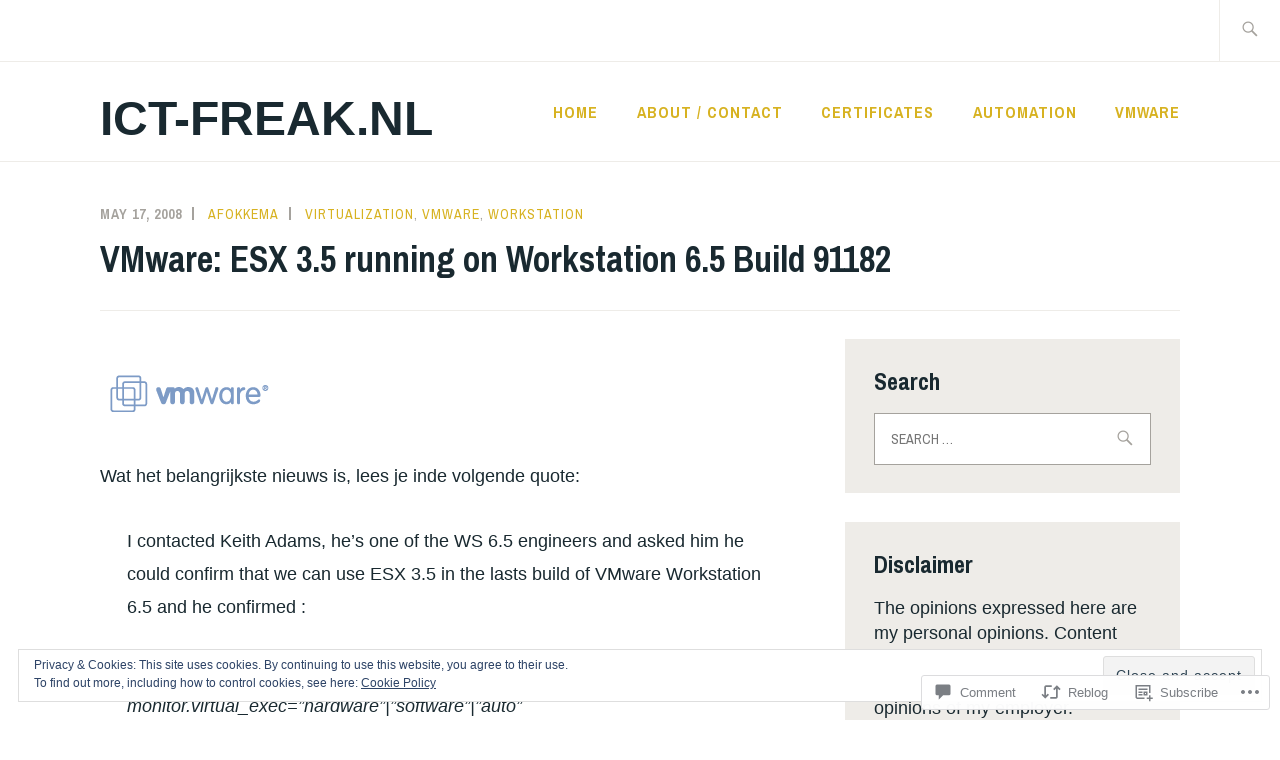

--- FILE ---
content_type: text/css;charset=utf-8
request_url: https://ict-freak.nl/_static/??/wp-content/themes/pub/ixion/style.css,/wp-content/themes/pub/ixion/blocks.css?m=1741693332j&cssminify=yes
body_size: 9178
content:




html {
	font-family: sans-serif;
	-webkit-text-size-adjust: 100%;
	-ms-text-size-adjust: 100%;
}

body {
	margin: 0;
}

article,
aside,
details,
figcaption,
figure,
footer,
header,
main,
menu,
nav,
section,
summary {
	display: block;
}

audio,
canvas,
progress,
video {
	display: inline-block;
	vertical-align: baseline;
}

audio:not([controls]) {
	display: none;
	height: 0;
}

[hidden],
template {
	display: none;
}

a {
	background-color: transparent;
}

a:active,
a:hover {
	outline: 0;
}

abbr[title] {
	border-bottom: 1px dotted;
}

b,
strong {
	font-weight: bold;
}

dfn {
	font-style: italic;
}

h1 {
	font-size: 2em;
	margin: 0.67em 0;
}

mark {
	background: #ff0;
	color: #000;
}

small {
	font-size: 80%;
}

sub,
sup {
	font-size: 75%;
	line-height: 0;
	position: relative;
	vertical-align: baseline;
}

sup {
	top: -0.5em;
}

sub {
	bottom: -0.25em;
}

img {
	border: 0;
}

svg:not(:root) {
	overflow: hidden;
}

figure {
	margin: 0;
}

hr {
	box-sizing: content-box;
	height: 0;
}

pre {
	overflow: auto;
}

code,
kbd,
pre,
samp {
	font-family: monospace, monospace;
	font-size: 1em;
}

button,
input,
optgroup,
select,
textarea {
	color: inherit;
	font: inherit;
	margin: 0;
}

button {
	overflow: visible;
}

button,
select {
	text-transform: none;
}

button,
html input[type="button"],
input[type="reset"],
input[type="submit"] {
	-webkit-appearance: button;
	cursor: pointer;
}

button[disabled],
html input[disabled] {
	cursor: default;
}

button::-moz-focus-inner,
input::-moz-focus-inner {
	border: 0;
	padding: 0;
}

input {
	line-height: normal;
}

input[type="checkbox"],
input[type="radio"] {
	box-sizing: border-box;
	padding: 0;
}

input[type="number"]::-webkit-inner-spin-button,
input[type="number"]::-webkit-outer-spin-button {
	height: auto;
}

input[type="search"] {
	-webkit-appearance: textfield;
	box-sizing: content-box;
}

input[type="search"]::-webkit-search-cancel-button,
input[type="search"]::-webkit-search-decoration {
	-webkit-appearance: none;
}

fieldset {
	border: 1px solid #c0c0c0;
	margin: 0 2px;
	padding: 0.35em 0.625em 0.75em;
}

legend {
	border: 0;
	padding: 0;
}

textarea {
	overflow: auto;
}

optgroup {
	font-weight: bold;
}

table {
	border-collapse: collapse;
	border-spacing: 0;
}

td,
th {
	padding: 0;
}



.screen-reader-text {
	clip: rect(1px, 1px, 1px, 1px);
	position: absolute !important;
	height: 1px;
	width: 1px;
	overflow: hidden;
}
.screen-reader-text:focus {
	background-color: #f1f1f1;
	border-radius: 3px;
	box-shadow: 0 0 2px 2px rgba(0, 0, 0, 0.6);
	clip: auto !important;
	color: #21759b;
	display: block;
	font-size: 14px;
	font-weight: bold;
	height: auto;
	left: 5px;
	line-height: normal;
	padding: 15px 23px 14px;
	text-decoration: none;
	top: 5px;
	width: auto;
	z-index: 100000;
	
}


#content[tabindex="-1"]:focus {
	outline: 0;
}


.alignleft {
	display: inline;
	float: left;
	margin-right: 1.5em;
}

.alignright {
	display: inline;
	float: right;
	margin-left: 1.5em;
}

.aligncenter {
	clear: both;
	display: block;
	margin-left: auto;
	margin-right: auto;
}


.clear:before,
.clear:after,
.entry-content:before,
.entry-content:after,
.comment-content:before,
.comment-content:after,
.site-header:before,
.site-header:after,
.site-content:before,
.site-content:after,
.site-footer:before,
.site-footer:after,
.footer-widgets:before,
.footer-widgets:after {
	content: "";
	display: table;
	table-layout: fixed;
}

.clear:after,
.entry-content:after,
.comment-content:after,
.site-header:after,
.site-content:after,
.site-footer:after,
.footer-widgets:after {
	clear: both;
}


body {
	-webkit-font-smoothing: antialiased;
}

body,
button,
input,
select,
textarea {
	color: #192930;
	font-family: "Cooper Hewitt", "Helvetica Neue", Helvetica, Arial, sans-serif;
	font-size: 16px;
	line-height: 1.875;
}

.site-main {
	font-size: 18px;
	margin: 0;
}

h1, h2, h3, h4, h5, h6 {
	font-family: "Archivo Narrow", "Helvetica Neue", Helvetica, Arial, sans-serif;
	font-weight: bold;
	clear: both;
	margin: .8em 0;
}

h1 {
	font-size: 36px;
	line-height: 1.2;
	margin: .4em 0;
}

h2 {
	font-size: 32px;
	line-height: 1.2;
	margin: .4em 0;
}

h3 {
	font-size: 24px;
	margin: .4em 0;
}

h4 {
	color: #a5a29d;
	font-size: 20px;
	text-transform: uppercase;
	letter-spacing: 1px;
}

h5 {
	color: #a5a29d;
	font-size: 16px;
	text-transform: uppercase;
	letter-spacing: 1px;
}

h6 {
	color: #a5a29d;
	font-size: 14px;
	letter-spacing: 1px;
	text-transform: uppercase;
}

p {
	margin: 0 0 1.8em;
}

dfn, cite, em, i {
	font-style: italic;
}

blockquote {
	margin: 0 1.5em;
}

address {
	margin: 0 0 1.5em;
}

pre {
	background: #eee;
	font-family: "Courier 10 Pitch", Courier, monospace;
	font-size: 15px;
	line-height: 1.6;
	margin-bottom: 1.875em;
	max-width: 100%;
	overflow: auto;
	padding: 1.875em;
}

code, kbd, tt, var {
	font-family: Monaco, Consolas, "Andale Mono", "DejaVu Sans Mono", monospace;
	font-size: 15px;
}

abbr, acronym {
	border-bottom: 1px dotted #666;
	cursor: help;
}

mark, ins {
	background: #fff9c0;
	text-decoration: none;
}

big {
	font-size: 125%;
}

blockquote, q {
	quotes: "" "";
}
blockquote:before, blockquote:after, q:before, q:after {
	content: "";
}


input[type="text"],
input[type="email"],
input[type="url"],
input[type="password"],
input[type="search"],
input[type="number"],
input[type="tel"],
input[type="range"],
input[type="date"],
input[type="month"],
input[type="week"],
input[type="time"],
input[type="datetime"],
input[type="datetime-local"],
input[type="color"],
textarea {
	color: #666;
	border: 1px solid #ccc;
	border-radius: 3px;
}
input[type="text"]:focus,
input[type="email"]:focus,
input[type="url"]:focus,
input[type="password"]:focus,
input[type="search"]:focus,
input[type="number"]:focus,
input[type="tel"]:focus,
input[type="range"]:focus,
input[type="date"]:focus,
input[type="month"]:focus,
input[type="week"]:focus,
input[type="time"]:focus,
input[type="datetime"]:focus,
input[type="datetime-local"]:focus,
input[type="color"]:focus,
textarea:focus {
	color: #111;
}

select {
	border: 1px solid #ccc;
}

input[type="text"],
input[type="email"],
input[type="url"],
input[type="password"],
input[type="search"],
input[type="number"],
input[type="tel"],
input[type="range"],
input[type="date"],
input[type="month"],
input[type="week"],
input[type="time"],
input[type="datetime"],
input[type="datetime-local"],
input[type="color"] {
	padding: 3px;
}

textarea {
	padding-left: 3px;
	width: 100%;
}


button,
input[type="button"],
input[type="reset"],
input[type="submit"],
.button,
#infinite-handle span {
	border: 0;
	border-radius: 0;
	background: #d7b221;
	box-shadow: none;
	color: white;
	font-size: 16px;
	font-weight: bold;
	text-transform: uppercase;
	letter-spacing: 1px;
	line-height: 1;
	padding: 1.4em 1.6em 1.2em;
	transition: 0.3s;
}
button:hover,
input[type="button"]:hover,
input[type="reset"]:hover,
input[type="submit"]:hover,
.button:hover,
#infinite-handle span:hover {
	background: #c1a01e;
	box-shadow: none;
	color: #fff;
	transition: 0.3s;
	text-decoration: none;
}
button:active, button:focus,
input[type="button"]:active,
input[type="button"]:focus,
input[type="reset"]:active,
input[type="reset"]:focus,
input[type="submit"]:active,
input[type="submit"]:focus,
.button:active,
.button:focus,
#infinite-handle span:active,
#infinite-handle span:focus {
	background: #c1a01e;
	box-shadow: none;
	color: #fff;
	text-decoration: none;
}
.button {
	display: inline-block;
}
.button:visited {
	color: #fff;
}
#infinite-handle {
	max-width: 712px;
	margin: 0 auto;
}
#infinite-handle span {
	float: right;
	margin: 0 0 1.6em;
}
#infinite-handle span:after {
	display: inline;
	content: "\2192" ;
	margin-left: 6px;
}


hr {
	background-color: #eeece8;
	border: 0;
	height: 1px;
	margin-bottom: 1.5em;
}
.entry-meta span:after,
.entry-footer span:after,
.comment-metadata .edit-link:before {
	display: inline-block;
	content: ' ';
	width: 2px;
	height: 0.9em;
	margin: 0 10px -1px;
	background-color: currentColor;
	overflow: hidden;
	vertical-align: baseline;
}
.entry-meta span:last-of-type:after,
.entry-footer span:last-of-type:after {
	content: "";
	display: none;
	width: auto;
	height: auto;
	margin: 0;
}
.comment-navigation .nav-previous a,
.comment-navigation .nav-next a,
.posts-navigation .nav-previous a,
.posts-navigation .nav-next a,
.post-navigation .nav-previous a,
.post-navigation .nav-next a {
	display: inline-block;
	padding: 1.2em 1.6em;
	background-color: #d7b221;
	color: #fff;
	font-size: 16px;
	font-weight: bold;
	line-height: 1.3;
	letter-spacing: 1px;
	text-decoration: none;
	text-transform: uppercase;
	transition: 0.3s;
	width: 100%;
}
.comment-navigation .nav-previous a:hover,
.comment-navigation .nav-next a:hover,
.posts-navigation .nav-previous a:hover,
.posts-navigation .nav-next a:hover,
.post-navigation .nav-previous a:hover,
.post-navigation .nav-next a:hover {
	background: #c1a01e;
}
.entry-meta,
.entry-footer,
.comment-list .reply,
.comment-metadata,
.widget_recent_entries .post-date,
.widget_rss .rss-date {
	font-family: "Archivo Narrow", "Helvetica Neue", Helvetica, Arial, sans-serif;
	font-size: 14px;
	text-transform: uppercase;
	letter-spacing: 1px;
}


ul, ol {
	margin: 0 0 1.6em 1.6em;
	padding-left: 0;
}

ul {
	list-style: square;
}

ol {
	list-style: decimal;
}

li > ul,
li > ol {
	margin-bottom: 0;
	margin-left: 1.5em;
}

dt {
	font-weight: bold;
}

dd {
	margin: 0 1.5em 1.5em;
}


table {
	margin: 0 0 1.5em;
	width: 100%;
}


.main-navigation {
	display: block;
	width: 100%;
}
.main-navigation ul {
	list-style: none;
	margin: 0;
	padding: 0;
}
.main-navigation li {
	position: relative;
	margin: 0;
	padding: 0;
}
.main-navigation a {
	display: block;
	font-weight: bold;
	text-decoration: none;
}
.main-navigation a:hover {
	color: #a5a29d;
	text-decoration: none;
}
.main-navigation ul > li > a {
	color: #d7b221;
	font-family: "Archivo Narrow", sans-serif;
	text-transform: uppercase;
	letter-spacing: 1px;
}
.main-navigation ul > li.current-menu-item > a,
.main-navigation ul > li.current_page_item > a {
	color: #a5a29d;
}
.main-navigation .menu-toggle {
	position: absolute;
	top: 1.8286em;
	right: 1.6em;
	background: #d7b221;
	border-width: 0;
	font-size: 14px;
	box-shadow: none;
	text-shadow: none;
	border-radius: 0;
	width: auto;
	padding: .7em 1em;
}
.main-navigation .menu-toggle:before {
	content: "\f419";
	display: inline-block;
	font-family: Genericons;
	font-weight: normal;
	margin-right: 6px;
	position: relative;
	top: 1px;
}
.main-navigation .menu-toggle:hover {
	border-width: 0;
}
.main-navigation.toggled .menu-toggle:before {
	content: "\f406";
}
.main-navigation ul {
	display: none;
	border: 1px solid #eeece8;
	border-top: 3px solid #d7b221;
	width: 100%;
	clear: both;
	margin: 1.6em 0 0;
	padding: 1.6em;
	position: relative;
}
.main-navigation ul:before {
	content: '\f500';
	display: block;
	position: absolute;
	top: -18px;
	left: 0;
	width: 90%;
	color: #d7b221;
	font-family: Genericons;
	font-size: 16px;
	line-height: 1;
	text-align: right;
}
.main-navigation.toggled ul {
	display: block;
}
.main-navigation ul ul {
	margin: 0 0 0 1.6em;
	padding: 0;
	border: 0;
}
.main-navigation ul ul:before {
	display: none;
}
.main-navigation ul ul a {
	color: #192930;
	font-family: "Cooper Hewitt", "Helvetica Neue", Helvetica, Arial, sans-serif;
	font-weight: normal;
	text-transform: uppercase;
	letter-spacing: 1px;
}
.main-navigation ul ul ul {
	margin-left: 3.2em;
}
.site-main .comment-navigation, .site-main
.posts-navigation, .site-main
.post-navigation {
	margin: 0 0 1.6em;
	overflow: hidden;
}
.comment-navigation .nav-previous a,
.comment-navigation .nav-next a,
.posts-navigation .nav-previous a,
.posts-navigation .nav-next a,
.post-navigation .nav-previous a,
.post-navigation .nav-next a {
	font-size: 16px;
	display: flex;
	align-items: flex-start;
}
.comment-navigation .nav-previous a:before,
.posts-navigation .nav-previous a:before,
.post-navigation .nav-previous a:before {
	content: "\2190" ;
	margin-right: 6px;
}
.comment-navigation .nav-next a,
.posts-navigation .nav-next a,
.post-navigation .nav-next a {
	text-align: right;
}
.comment-navigation .nav-next a:after,
.posts-navigation .nav-next a:after,
.post-navigation .nav-next a:after {
	content: "\2192" ;
	margin-left: 6px;
}


a {
	color: #d7b221;
	text-decoration: none;
}
a:visited {
	color: #d7b221;
}
a:hover, a:focus, a:active {
	color: #ab8d1a;
	text-decoration: underline;
}
a:focus {
	outline: thin dotted;
}
a:hover,
a:active {
	outline: 0;
}
.entry-content a {
	word-wrap: break-word;
}


html {
	box-sizing: border-box;
}

*,
*:before,
*:after {
	
	box-sizing: inherit;
}

body {
	background: #fff;
	
}

.site-content {
	max-width: 1200px;
	padding: 0 1.4em;
	margin: 0 auto;
}
.content-area {
	width: 100%;
}
.site-content .widget-area {
	overflow: hidden;
	width: 100%;
}
.site-footer {
	clear: both;
	width: 100%;
}


.no-sidebar .site-main {
	margin: 0;
}

.no-sidebar .content-area {
	float: none;
	margin-left: auto;
	margin-right: auto;
}

.no-sidebar .recent-posts-header,
.no-sidebar .entry-meta,
.no-sidebar .hentry,
.no-sidebar .comments-area,
.no-sidebar.singular .entry-title,
.no-sidebar .post-navigation,
.no-sidebar .posts-navigation,
.no-sidebar .page-header {
	max-width: 712px;
	margin-left: auto;
	margin-right: auto;
}


.sticky {
	display: block;
}
.hentry {
	margin: 0 0 1.6em;
	padding: 0 0 1.6em;
	border-bottom: 1px solid #eeece8;
}
.post-thumbnail {
	margin-bottom: .8em;
}
.singular .post-thumbnail {
	margin-bottom: 1.6em;
}
.entry-title {
	margin: 0 0 .8em;
	font-size: 24px;
	line-height: 1.2;
	border-width: 0;
}
.page-template-front-page .entry-title {
	margin-bottom: 0;
}
.singular .entry-title {
	margin: 0 0 .8em;
	padding-bottom: .8em;
	font-size: 36px;
	line-height: 1.2;
	border-bottom: 1px solid #eeece8;
}
.entry-title a {
	color: inherit;
	text-decoration: none;
}
.entry-title a:hover {
	text-decoration: underline;
}
.featured-content .entry-title a:hover {
	text-decoration: none;
}
.featured-content .no-featured-image {
	min-height: 120px;
}
.entry-meta {
	margin-bottom: .8em;
	color: #a5a29d;
}
.entry-date {
	font-weight: bold;
}
.entry-footer {
	color: #a5a29d;
	font-weight: bold;
}
.single .entry-footer {
	margin-bottom: 3.2em;
}
.singular .hentry {
	border-bottom: 0;
	padding-bottom: 0;
}
.page-template-front-page .entry-meta {
	margin-bottom: .4em;
}
.posted-on a {
	color: inherit;
}
.byline,
.byline:after,
.updated:not(.published) {
	display: none;
}
.single .byline,
.group-blog .byline,
.single .byline:after,
.group-blog .byline:after {
	display: inline-block;
}
.more-link {
	clear: both;
	display: block;
	font-size: 14px;
	font-weight: bold;
	letter-spacing: 1px;
	margin: 1em 0 .8em;
	text-transform: uppercase;
	width: 100%;
}


.entry-author {
	background: #eeece8;
	margin: 0 0 3.2em;
	padding: 1.2em;
}
.author-avatar {
	float: right;
}
.author-avatar img {
	display: block;
	height: 3em;
	width: 3em;
}
.author-heading {
	float: left;
	max-width: calc(100% - 4.5em);
}
.author-title {
	font-family: "Archivo Narrow", sans-serif;
	font-size: 14px;
	letter-spacing: 1px;
	margin: 0;
	text-transform: uppercase;
}
.author-name {
	clear: both;
	display: block;
	font-size: 24px;
	font-weight: bold;
	line-height: 1.2;
	letter-spacing: 0;
	margin: 0 0 .8em;
	text-transform: none;
}
.author-bio {
	clear: both;
	margin: 0;
}
.author-link {
	display: block;
}



.testimonials .hentry {
	border: 0;
	margin: 0 0 1.6em;
	position: relative;
}
.testimonial-entry {
	margin-bottom: 0 !important;
	position: relative;
}
.widget .testimonial-entry:after,
.quote:after {
	color: white;
	content: "\201D";
	font-size: 144px;
	font-weight: bold;
	display: block;
	line-height: 1;
	padding: 0;
	position: absolute;
	bottom: 0;
	right: -8px;
	z-index: 0;
	height: 40px;
}

.widget .testimonial-entry:after {
	height: 75px;
}

.testimonial-entry-content {
	margin: 0 0 1.6em !important;
}
.widget .testimonial-entry p:first-of-type,
.testimonials .hentry p:first-of-type {
	font-weight: bold;
}
.widget .testimonial-entry:not(:first-of-type) {
	padding-top: 1em;
}

.testimonials .entry-title,
.widget .testimonial-entry-title {
	font-family: "Cooper Hewitt", "Helvetica Neue", Helvetica, Arial, sans-serif;
	font-size: 18px;
	font-weight: normal;
	position: relative;
	z-index: 1;
}

.widget .testimonial-entry-content + p {
	margin: 0;
	padding: 0;
}

.widget .testimonial-entry-title + br {
	display: none;
}

.testimonials .entry-title:before {
	content: "- ";
}
.testimonials .post-thumbnail,
.widget .testimonial-featured-image img {
	float: right;
	margin: 0;
	position: relative;
	z-index: 2;
}
.widget .testimonial-featured-image {
	display: none;
}
.testimonials .edit-link {
	display: inline-block;
	margin-top: .8em;
}
.testimonials .edit-link a,
.testimonials .edit-link a:visited {
	color: #d7b221;
}
.testimonials .entry-header {
	clear: none;
	display: inline-block;
}
.testimonials .entry-meta {
	margin: 0;
}
.recent-posts {
	position: relative;
}
.recent-posts:after {
	border-top: 1px solid #eeece8;
	content: "";
	width: calc(99.3% + 2.8em);
	transform: translateX(-1.4em);
	display: block;
	margin: 1.6em auto;
	height: 0;
}
.recent-posts .hentry:last-of-type {
	padding-bottom: 0;
}
.page-header,
.recent-posts-header {
	border-bottom: 1px solid #eeece8;
	margin: 0 auto 1.6em;
	max-width: 1080px;
}
.page-title,
.recent-posts-title {
	font-size: 32px;
	margin: 0 0 .2em;
	clear: none;
	display: inline-block;
	width: 60%;
}
.page-title {
	margin: 0 0 .4em;
	width: 100%;
}
.more-recent-posts {
	color: #a5a29d;
	display: inline;
	font-weight: bold;
	text-transform: uppercase;
	font-size: 14px;
	letter-spacing: 1px;
}
.more-recent-posts:hover,
.more-recent-posts:visited {
	color: #a5a29d;
}
.more-testimonials,
.more-testimonials:visited {
	clear: both;
	color: #a5a29d;
	display: inline-block;
	font-weight: bold;
	margin: 0 0 1.6em;
	text-transform: uppercase;
	text-align: right;
	font-size: 14px;
	letter-spacing: 1px;
	width: 100%;
}
.page-template-front-page .site-main > .hentry:first-of-type {
	padding-bottom: 0;
}
.page-template-front-page .site-main .hentry:last-of-type {
	border-bottom: 0;
}
.meta-nav {
	display: inline-block;
	font-size: 12px;
	margin-left: 6px;
}


.page-links {
	clear: both;
	margin: 0 0 1.6em;
}


.no-comments {
	font-style: italic;
	opacity: 0.5;
	text-align: center;
}
.comment-list {
	list-style: none;
	margin: 0;
	padding: 0;
}
.comment-list ul, .comment-list ol {
	list-style: none;
}
.comment-list .avatar {
	float: left;
	margin-left: -70px;
}
.comment-body {
	margin-bottom: 1.6em;
	padding-left: 70px;
}
.comment-author {
	font-size: 16px;
	color: #192930;
	margin: 4px 0;
}
.comment-author a {
	color: inherit;
}
.comment-author b.fn {
	font-weight: 400;
}
.comment-author .says {
	display: none;
}
.comment-meta {
	margin-bottom: .8em;
}
.comment-metadata {
	color: #a5a29d;
	letter-spacing: 1px;
	margin-top: -8px;
}
.comment-metadata a {
	color: inherit;
}
.comment-metadata .edit-link a {
	color: #d7b221;
}
.comment-metadata .edit-link:before {
	margin-left: 5px;
}
.comment-content p {
	margin: 0 0 .8em;
}
.comment-content a {
	word-wrap: break-word;
}
.bypostauthor {
	display: block;
}
#respond {
	margin-bottom: 3.2em !important;
}
.comments-title,
#respond h3 {
	border-bottom: 1px solid #eeece8;
	font-size: 32px;
	line-height: 1.2;
	margin: 0 0 .8em !important;
	padding: 0 0 .8em !important;
}
.comment-form input,
.comment-form textarea {
	max-width: 100%;
}


.widget {
	margin: 0 0 1.6em;
	padding: 1.6em;
	background: #eeece8;
	font-size: 18px;
	line-height: 1.4;
}
.widget .textwidget {
	overflow: hidden;
}
.widget > ul,
.widget > div > ul {
	margin-left: 0;
}
.widget li {
	margin: .6em 0;
	line-height: 1.4;
}
.widget a {
	color: #192930;
}


.widget select {
	max-width: 100%;
}
.widget:not(.widget_text) ul, .widget:not(.widget_text) ol {
	list-style: none;
}
.widget-title {
	font-size: 24px;
	margin: 0 0 .8em;
	line-height: 1.1;
}
.search-form-icon:before {
	font-size: 20px;
	content: '\f400';
	position: absolute;
	top: 0;
	right: 0;
	display: inline-block;
	width: auto;
	height: 100%;
	padding: 0 0.8em;
	color: #a5a29d;
	font-family: Genericons;
	font-style: normal;
	font-weight: normal;
	line-height: 2.5em;
	speak: none;
	text-decoration: inherit;
	vertical-align: middle;
	-webkit-font-smoothing: antialiased;
	-moz-osx-font-smoothing: grayscale;
}
.search-form {
	position: relative;
}
.search-form .search-field {
	box-sizing: border-box;
	width: 100%;
	height: 3.2em;
	padding: 0 1em;
	border: 1px solid #a5a29d;
	border-radius: 0;
	-webkit-appearance: none;
}
.search-form .search-submit {
	display: none;
}
.search-form ::-webkit-input-placeholder {
	font-size: 14px;
	font-family: "Archivo Narrow", sans-serif;
	text-transform: uppercase;
}

.widget_calendar thead,
.widget_calendar tbody {
	text-align: center;
}
.widget_calendar td#next {
	text-align: right;
}

.widget_recent_entries li {
	margin-bottom: 1em;
}
.widget_recent_entries .post-date {
	display: block;
}

.widget_rss li {
	margin-bottom: 1em;
}
.widget_rss .rss-date {
	display: block;
}

.jetpack_widget_social_icons a:hover,
.jetpack_widget_social_icons a:focus,
.widget_wpcom_social_media_icons_widget a:hover,
.widget_wpcom_social_media_icons_widget a:focus {
	color: #d7b221;
}

.widget .wp-caption-text {
	font-size: 0.85em;
}

.footer-widgets {
	margin: 0 auto;
	max-width: 1200px;
	padding: 3.2em 1.4em;
}
.footer-widgets .widget {
	background: transparent;
	font-size: 16px;
	padding: 0;
}
.footer-widgets .widget-area:last-of-type .widget:last-of-type {
	margin-bottom: 0;
}
.footer-widgets .widget-title {
	color: #a5a29d;
	font-size: 14px;
	text-transform: uppercase;
	letter-spacing: 1px;
}
.footer-widgets .widget-area {
	width: 100%;
}



.infinite-scroll .posts-navigation,
.infinite-scroll.neverending .site-footer {
	
	display: none;
}


.infinity-end.neverending .site-footer {
	display: block;
}
.infinite-loader {
	float: right;
	margin: .15em 0 1.75em;
}

div#jp-relatedposts h3.jp-relatedposts-headline {
	color: #a5a29d;
	font-size: 16px;
	text-transform: uppercase;
	letter-spacing: 1px;
}
div#jp-relatedposts h3.jp-relatedposts-headline em:before {
	display: none;
}
.jp-relatedposts-post-title {
	font-size: 18px;
	margin-bottom: .4em !important;
}



.site-content .contact-form input[type="radio"],
.site-content .contact-form input[type="checkbox"] {
	margin-bottom: 6px;
	margin-right: .3em;
	vertical-align: middle;
}
.site-content .contact-form label.checkbox,
.site-content .contact-form label.checkbox-multiple,
.site-content .contact-form label.radio {
	font-weight: normal;
	margin-bottom: 0;
}
.site-content .contact-form label.checkbox,
.site-content .contact-form > div {
	margin-bottom: .8em;
}
.site-content .contact-form textarea,
.site-content .contact-form input[type='text'],
.site-content .contact-form input[type='email'],
.site-content .contact-form input[type='url'],
.site-content .contact-form select {
	margin-bottom: .4em;
}
.site-content .contact-form .grunion-field-label {
	margin-bottom: .2em;
}


img {
	height: auto;
	
	max-width: 100%;
	
}

.page-content .wp-smiley,
.entry-content .wp-smiley,
.comment-content .wp-smiley {
	border: none;
	margin-bottom: 0;
	margin-top: 0;
	padding: 0;
}


embed,
iframe,
object {
	max-width: 100%;
}
.wp-caption {
	margin-bottom: 1.6em;
	max-width: 100%;
}
.wp-caption img[class*="wp-image-"] {
	display: block;
	margin-left: auto;
	margin-right: auto;
}
.wp-caption .wp-caption-text {
	margin: 0.8em 0;
}
.wp-caption-text {
	text-align: center;
}


.gallery {
	margin-bottom: 1.6em;
}
.gallery-item {
	display: inline-block;
	text-align: center;
	vertical-align: top;
	width: 100%;
}
.gallery-columns-2 .gallery-item {
	max-width: 50%;
}
.gallery-columns-3 .gallery-item {
	max-width: 33.33%;
}
.gallery-columns-4 .gallery-item {
	max-width: 25%;
}
.gallery-columns-5 .gallery-item {
	max-width: 20%;
}
.gallery-columns-6 .gallery-item {
	max-width: 16.66%;
}
.gallery-columns-7 .gallery-item {
	max-width: 14.28%;
}
.gallery-columns-8 .gallery-item {
	max-width: 12.5%;
}
.gallery-columns-9 .gallery-item {
	max-width: 11.11%;
}
.gallery-columns-1 .gallery-item {
	margin-left: 0;
	margin-right: 0;
}
.gallery-columns-2 .gallery-item,
.gallery-columns-3 .gallery-item,
.gallery-columns-4 .gallery-item,
.gallery-columns-5 .gallery-item,
.gallery-columns-6 .gallery-item {
	padding: 0 0.5em;
	margin: 0 0 0.5em;
}
.gallery-columns-7 .gallery-item,
.gallery-columns-8 .gallery-item,
.gallery-columns-9 .gallery-item {
	padding: 0 0.25em;
	margin: 0 0 0.25em;
}

.gallery-columns-2,
.gallery-columns-3,
.gallery-columns-4,
.gallery-columns-5,
.gallery-columns-6,
.gallery-columns-7,
.gallery-columns-8,
.gallery-columns-9 {
	margin-left: -0.5em;
	margin-right: -0.5em;
}

.gallery-columns-7,
.gallery-columns-8,
.gallery-columns-9 {
	margin-left: -0.25em;
	margin-right: -0.25em;
}

.gallery-caption {
	display: block;
}


.site-header {
	border-bottom: 1px solid #eeece8;
	margin-bottom: 2.4em;
}
.page-template-front-page .site-header {
	margin-bottom: 0;
}
.header-overlay {
	display: block;
	margin: 0 auto 1.6em;
	max-width: 1080px;
	position: relative;
}
.header-overlay img {
	display: block;
}
.callout-button {
	margin-top: .8em;
}

.callout-button:empty {
	display: none;
}
.utility-container {
	border-bottom: 1px solid #eeece8;
}
.utility-container:after {
	content: '';
	display: block;
	clear: both;
}
.branding-container {
	display: flex;
	flex-wrap: wrap;
	justify-content: left;
	position: relative;
	max-width: 1200px;
	margin: 0 auto;
	min-height: 87px;
	padding: 1.6em 1.4em;
}
.site-branding {
	flex: 1 1 auto;
	max-width: calc(100% - 7.5em);
}
.site-title {
	margin: .21em 0 -.21em;
	font-family: "Cooper Hewitt", "Helvetica Neue", Helvetica, Arial, sans-serif;
	font-size: 36px;
	font-weight: bold;
	line-height: 1;
	text-transform: uppercase;
}
.site-title a {
	color: inherit;
}
.site-title a:hover {
	text-decoration: none;
}
.custom-logo {
	max-width: 100%;
	max-height: 100px;
	width: auto;
	height: auto;
}
.site-header .search-form {
	position: relative;
	float: right;
}
.site-header .search-field {
	position: relative;
}
.site-header .search-field:active,
.site-header .search-field:focus {
	outline: none;
}
.site-header .search-form-icon:before {
	background-color: #fff;
	border-left: 1px solid #eeece8;
	line-height: 2.3;
	padding: 1px 0 0 0;
	transition: 0.3s ease;
	width: 47px;
	text-align: center;
}
.site-header .search-form label {
	position: relative;
	display: block;
	width: 46px;
	height: 46px;
}
.site-header .search-form .search-field {
	position: absolute;
	top: 0;
	right: 0;
	height: 100%;
	border-color: #eeece8;
	border-width: 0;
	transition: 0.3s ease;
	padding-left: 0;
	width: 0;
}
.site-header .search-form:hover .search-field,
.site-header .search-field:focus {
	width: 300px;
	transition: 0.3s ease;
}
.site-header .search-form:hover .search-form-icon:before,
.site-header .search-field:focus + .search-form-icon:before {
	transform: translateX(-300px);
	transition: 0.3s ease;
}
.site-description-wrapper {
	position: relative;
}
body:not(.header-text-hidden).has-description .site-description-wrapper,
.has-cta-button .site-description-wrapper {
	padding: 1.6em 1.4em;
}
.site-description {
	font-family: "Archivo Narrow", "Helvetica Neue", Helvetica, Arial, sans-serif;
	font-size: 36px;
	font-weight: bold;
	line-height: 1.2;
	margin: 0;
}
.front-page-wrapper {
	border-bottom: 1px solid #eeece8;
	margin-bottom: 2.4em;
}

.header-text-hidden.no-featured-posts .front-page-wrapper,
.no-featured-posts:not(.has-description) .front-page-wrapper {
	border-bottom: 0;
	margin-bottom: 0;
}

.featured-content {
	max-width: 1200px;
	margin: 0 auto 2.4em;
	padding: 0 1.4em;
	display: flex;
	flex-wrap: wrap;
	justify-content: space-between;
}
.featured-content .post-link {
	display: block;
	width: 100%;
	height: 100%;
	position: absolute;
	top: 0;
	left: 0;
	z-index: 2;
}
.featured-content .hentry {
	background: #192930;
	margin: 0;
	padding: 0;
	position: relative;
	width: 100%;
	margin-bottom: 1.6em;
}
.featured-content .hentry:last-child {
	margin-right: 0;
}
.featured-content .hentry .post-thumbnail {
	display: block;
	margin-bottom: 0;
	opacity: 0.4;
	z-index: 1;
	transition: all 0.3s ease;
}

.featured-content-overlay-none .featured-content .hentry .post-thumbnail {
	opacity: 1.0;
}

.featured-content-overlay-light .featured-content .hentry .post-thumbnail {
	opacity: 0.7;
}

.featured-content-overlay-dark .featured-content .hentry .post-thumbnail {
	opacity: 0.1;
}

.featured-content .hentry .post-thumbnail img {
	display: block;
}
.featured-content .hentry .entry-title {
	position: absolute;
	top: 50%;
	left: 0;
	width: 100%;
	margin: 0;
	padding: 0 1.6em;
	border-width: 0;
	color: #fff;
	font-size: 20px;
	line-height: 1.2;
	text-align: center;
	text-transform: uppercase;
	letter-spacing: 1.43px;
	transform: translateY(-50%);
	z-index: 2;
}
.featured-content .hentry:hover .post-thumbnail {
	opacity: 0.1;
}
.featured-content .hentry:hover .entry-title {
	color: #d7b221;
}

.site-header .jetpack-social-navigation {
	float: left;
}
.site-header .jetpack-social-navigation ul {
	margin: 0;
}
.site-header .jetpack-social-navigation li {
	margin-left: -3px;
}
.site-header .jetpack-social-navigation a {
	color: #a5a29d;
}
.site-header .jetpack-social-navigation a:before {
	width: auto;
	height: auto;
	padding: 0.9375em;
	border-right: 1px solid #eeece8;
	vertical-align: middle;
	font-size: 16px;
}
.site-header .jetpack-social-navigation a:hover {
	color: #d7b221;
}
.site-footer {
	border-top: 1px solid #eeece8;
}
.site-info {
	border-top: 1px solid #eeece8;
	margin: 0;
	padding: 1.6em 1.4em;
	color: #a5a29d;
	font-family: "Archivo Narrow", "Helvetica Neue", Helvetica, Arial, sans-serif;
	font-size: 14px;
	letter-spacing: 1px;
	text-align: center;
	text-transform: uppercase;
}
.site-info a {
	color: inherit;
}



@media screen and (min-width: 37.5em) {
	.site-branding {
		max-width: 100%;
	}
	.main-navigation .menu-toggle {
		display: none;
	}
	.main-navigation {
		width: auto;
	}
	.main-navigation.toggled ul {
		display: flex;
	}
	.main-navigation ul {
		border: 0;
		padding: 0;
		margin: 0;
		clear: none;
		display: flex;
		width: auto;
		justify-content: flex-end;
		flex-wrap: wrap;
	}
	.main-navigation ul:before {
		display: none;
	}
	.main-navigation {
		flex: 1 1 auto;
		position: relative;
	}
	.main-navigation ul li {
		margin-left: 2.4em;
		padding: .46875em 0;
	}
	.main-navigation ul ul {
		position: absolute;
		padding: 1.6em 0;
		background-color: #fff;
		border: 1px solid #eeece8;
		border-top: 2px solid #d7b221;
		margin: 0;
		line-height: 1.3;
		z-index: 999;
		left: -999em;
		top: 100%;
	}
	.main-navigation ul ul li {
		margin: 0;
		padding: .46875em 1.875em;
	}
	.main-navigation ul ul a {
		font-size: 16px;
		width: 150px;
		text-transform: none;
		letter-spacing: 0;
	}
	.main-navigation ul ul:before {
		content: '\f500';
		display: block;
		position: absolute;
		top: -1em;
		left: 0;
		width: 100%;
		color: #d7b221;
		font-family: Genericons;
		font-size: 16px;
		line-height: 1;
		text-align: center;
	}
	.main-navigation ul li:hover > ul,
	.main-navigation ul li.focus > ul {
		left: 50%;
		transform: translateX(-50%);
	}
	.main-navigation ul ul ul {
		margin: 0;
	}
	.main-navigation ul ul ul:before {
		display: none;
	}
	.main-navigation ul ul li:hover > ul {
		left: 100%;
		top: -1.675em;
		transform: translateX(0);
	}
	.main-navigation ul > li.page_item_has_children > a:after,
	.main-navigation ul > li.menu-item-has-children > a:after {
		content: '\f431';
		display: inline-block;
		margin-left: 6px;
		font-family: Genericons;
		vertical-align: bottom;
	}
	.main-navigation ul ul > li.page_item_has_children > a:after,
	.main-navigation ul ul > li.menu-item-has-children > a:after {
		transform: rotate(-90deg);
		position: relative;
		top: -1px;
	}

	.testimonials .grid-sizer,
	.post-type-archive-jetpack-testimonial .testimonials .hentry {
		width: 48.5%;
	}
	.testimonials .gutter-sizer {
		width: 3%;
	}

	.featured-content .hentry {
		margin-bottom: 0;
		width: 31.5%;
	}
	.featured-content .hentry .entry-title {
		font-size: 16px;
	}
	.featured-content .no-featured-image + .no-featured-image + .no-featured-image {
		min-height: 150px;
	}

	.site-title {
		clear: none;
    	display: inline-block;
    	vertical-align: middle;
	}
	.custom-logo {
		clear: none;
		display: inline-block;
		margin-right: .8em;
		vertical-align: middle;
    }

	.more-recent-posts {
		line-height: 3.2;
		position: absolute;
		top: 0;
		right: 0;
		text-align: right;
		max-width: 39%;
	}

	.comment-navigation .nav-previous a,
	.posts-navigation .nav-previous a,
	.post-navigation .nav-previous a {
		float: left;
		width: auto;
		max-width: 48%;
	}
	.comment-navigation .nav-next a,
	.posts-navigation .nav-next a,
	.post-navigation .nav-next a {
		float: right;
		text-align: right;
		width: auto;
		max-width: 48%;
	}

	.footer-widgets .widget-area {
		float: left;
	}
	.footer-widgets .widget-area .widget:last-of-type {
		margin-bottom: 0;
	}
	.footer-widgets .widget-area:nth-child(1):nth-last-child(2),
	.footer-widgets .widget-area:nth-child(2):nth-last-child(1) {
		width: 48%;
		margin-right: 4%;
	}
	.footer-widgets .widget-area:nth-child(1):nth-last-child(2):nth-of-type(2n),
	.footer-widgets .widget-area:nth-child(2):nth-last-child(1):nth-of-type(2n) {
		margin-right: 0;
	}
	.footer-widgets .widget-area:nth-child(1):nth-last-child(3),
	.footer-widgets .widget-area:nth-child(2):nth-last-child(2),
	.footer-widgets .widget-area:nth-child(3):nth-last-child(1) {
		width: 48%;
		margin-right: 4%;
	}
	.footer-widgets .widget-area:nth-child(1):nth-last-child(3):nth-of-type(2n),
	.footer-widgets .widget-area:nth-child(2):nth-last-child(2):nth-of-type(2n),
	.footer-widgets .widget-area:nth-child(3):nth-last-child(1):nth-of-type(2n) {
		margin-right: 0;
	}
	.footer-widgets .widget-area:nth-child(1):nth-last-child(4),
	.footer-widgets .widget-area:nth-child(2):nth-last-child(3),
	.footer-widgets .widget-area:nth-child(3):nth-last-child(2),
	.footer-widgets .widget-area:nth-child(4):nth-last-child(1) {
		width: 48%;
		margin-right: 4%;
	}
	.footer-widgets .widget-area:nth-child(1):nth-last-child(4):nth-of-type(2n),
	.footer-widgets .widget-area:nth-child(2):nth-last-child(3):nth-of-type(2n),
	.footer-widgets .widget-area:nth-child(3):nth-last-child(2):nth-of-type(2n),
	.footer-widgets .widget-area:nth-child(4):nth-last-child(1):nth-of-type(2n) {
		margin-right: 0;
	}
}
@media screen and ( min-width: 50em ) {
	.site-content {
		padding: 0 3.75em;
	}
	.content-area {
		float: left;
		margin: 0 -34% 0 0;
	}
	.site-main {
		margin: 0 34% 0 0;
	}
	.site-content .widget-area {
		float: right;
		width: 31%;
	}
	.page-template-front-page .site-header {
		margin-bottom: 2.4em;
	}
	.site-header .jetpack-social-navigation a:before {
		padding: 1.4em;
	}

	.featured-content {
		padding-left: 3.75em;
		padding-right: 3.75em;
	}
	.site-description {
		color: #fff;
		font-size: 48px;
	}
	.site-description-wrapper {
		max-width: 66%;
		z-index: 1;
	}
	body:not(.header-text-hidden).has-description .site-description-wrapper,
	.has-cta-button .site-description-wrapper {
		padding: 2.4em;
	}
	.branding-container {
		padding-left: 3.75em;
		padding-right: 3.75em;
		display: flex;
		align-items: center;
	}
	.header-overlay {
		background: #192930;
	}
	.header-overlay:before {
		background: #192930;
		content: "";
		display: block;
		width: 100%;
		height: 100%;
		z-index: 1;
		opacity: 0.7;
		position: absolute;
		top: 0;
		left: 0;
	}
	.header-overlay-none .header-overlay:before {
		opacity: 0;
	}
	.header-overlay-light .header-overlay:before {
		opacity: 0.3;
	}
	.header-overlay-medium .header-overlay:before {
		opacity: 0.5;
	}

	.header-overlay img + .site-description-wrapper {
		bottom: 0;
		padding: 0;
		margin: 0 2.4em 2.4em 2.4em;
		position: absolute;
	}
	.site-header .search-form label {
		width: 61px;
		height: 61px;
	}
	.site-header .search-form-icon:before {
		line-height: 2.8;
		width: 61px;
	}
	.site-title {
		font-size: 48px;
		margin: .16em 0 -.16em;
	}

	.entry-author {
		padding: 1.6em;
	}

	.recent-posts:after {
		display: none;
	}
	.recent-posts-title,
	.page-title {
		font-size: 36px;
	}
	.more-recent-posts {
		line-height: 3.5;
	}

	.footer-widgets {
		padding: 3.2em 3.75em;
	}
	.footer-widgets .widget-area:nth-child(1):nth-last-child(2):nth-of-type(2n),
	.footer-widgets .widget-area:nth-child(2):nth-last-child(1):nth-of-type(2n) {
		margin-right: 4%;
	}
	.footer-widgets .widget-area:nth-child(1):nth-last-child(3):nth-of-type(2n),
	.footer-widgets .widget-area:nth-child(2):nth-last-child(2):nth-of-type(2n),
	.footer-widgets .widget-area:nth-child(3):nth-last-child(1):nth-of-type(2n) {
		margin-right: 5%;
	}
	.footer-widgets .widget-area:nth-child(1):nth-last-child(4):nth-of-type(2n),
	.footer-widgets .widget-area:nth-child(2):nth-last-child(3):nth-of-type(2n),
	.footer-widgets .widget-area:nth-child(3):nth-last-child(2):nth-of-type(2n),
	.footer-widgets .widget-area:nth-child(4):nth-last-child(1):nth-of-type(2n) {
		margin-right: 6.66667%;
	}

	.footer-widgets .widget-area:nth-child(1):nth-last-child(2),
	.footer-widgets .widget-area:nth-child(2):nth-last-child(1) {
		width: 48%;
		margin-right: 4%;
	}
	.footer-widgets .widget-area:nth-child(1):nth-last-child(2):last-of-type,
	.footer-widgets .widget-area:nth-child(2):nth-last-child(1):last-of-type {
		margin-right: 0;
	}
	.footer-widgets .widget-area:nth-child(1):nth-last-child(3),
	.footer-widgets .widget-area:nth-child(2):nth-last-child(2),
	.footer-widgets .widget-area:nth-child(3):nth-last-child(1) {
		width: 30%;
		margin-right: 5%;
	}
	.footer-widgets .widget-area:nth-child(1):nth-last-child(3):last-of-type,
	.footer-widgets .widget-area:nth-child(2):nth-last-child(2):last-of-type,
	.footer-widgets .widget-area:nth-child(3):nth-last-child(1):last-of-type {
		margin-right: 0;
	}
	.footer-widgets .widget-area:nth-child(1):nth-last-child(4),
	.footer-widgets .widget-area:nth-child(2):nth-last-child(3),
	.footer-widgets .widget-area:nth-child(3):nth-last-child(2),
	.footer-widgets .widget-area:nth-child(4):nth-last-child(1) {
		width: 20%;
		margin-right: 6.66667%;
	}
	.footer-widgets .widget-area:nth-child(1):nth-last-child(4):last-of-type,
	.footer-widgets .widget-area:nth-child(2):nth-last-child(3):last-of-type,
	.footer-widgets .widget-area:nth-child(3):nth-last-child(2):last-of-type,
	.footer-widgets .widget-area:nth-child(4):nth-last-child(1):last-of-type {
		margin-right: 0;
	}

	.site-info {
		padding-left: 3.75em;
		padding-right: 3.75em;
	}
}








.no-sidebar #page {
	overflow-x: hidden;
}



.no-sidebar .alignfull,
.no-sidebar .wp-block-group .alignfull {
	position: relative;
	min-width: 100vw;
	margin-left: 50%;
	left: -50vw;
}

.no-sidebar .wp-block-columns.alignfull,
.no-sidebar .wp-block-latest-comments.alignfull,
.no-sidebar .wp-block-categories.alignfull,
.no-sidebar .wp-block-archives.alignfull,
.no-sidebar .wp-block-latest-posts.alignfull,
.no-sidebar .wp-block-file.alignfull {
	padding-left: 2em;
	padding-right: 2em;
}

.no-sidebar .wp-block-embed.is-type-video.alignfull iframe {
	width: 100% !important;
	height: 100% !important;
}

.rtl.no-sidebar .alignfull {
	left: auto;
	right: 50%;
	transform: translateX(50%);
}



@media (min-width: 1024px) {
	.no-sidebar .alignwide,
	.no-sidebar .wp-block-group .alignwide {
		width: 120%;
		max-width: 120%;
		margin-left: -10%;
		margin-right: -10%;
		position: relative;
	}

	.no-sidebar .wp-block-embed.is-type-video.alignwide iframe {
		width: 100% !important;
		height: 100% !important;
	}
}



.no-sidebar *[class^="wp-block"] .alignwide,
.no-sidebar *[class^="wp-block"] .alignfull {
	min-width: inherit;
	max-width: inherit;
	margin-left: inherit;
	margin-right: inherit;
	left: initial;
	transform: none;
}



[class^="wp-block-"] figcaption {
	color: inherit;
	font-size: inherit;
	text-align: center;
}





p.has-drop-cap:not(:focus)::first-letter {
	font-size: 110px;
	line-height: 1.1;
	margin-top: 0.1em;
}



.wp-block-gallery {
	margin-bottom: 1.5em;
	margin-left: auto;
}

.rtl .wp-block-gallery:not(.alignfull):not(.alignwide) {
	margin-right: auto;
}



.wp-block-quote {
	font-style: normal;
	margin: 0 1.5em 1.5em;
}

.wp-block-quote,
.wp-block-quote.is-large p,
.wp-block-quote.is-style-large p {
	font-style: normal;
}

.wp-block-quote.alignleft {
	margin-right: 1.5em;
}

.wp-block-quote.alignright {
	margin-left: 1.5em;
}

.wp-block-quote cite {
	font-style: italic;
}

.wp-block-quote.is-large cite,
.wp-block-quote.is-large footer,
.wp-block-quote.is-style-large cite,
.wp-block-quote.is-style-large footer {
	font-size: 80%;
}

.wp-block-quote.is-large,
.wp-block-quote.is-style-large {
	margin: 0 .75em 1.5em;
}

.wp-block-quote.is-large,
.wp-block-quote.is-style-large,
.wp-block-quote.is-large p,
.wp-block-quote.is-style-large p {
	font-size: 24px;
}

.wp-block-quote.is-large p,
.wp-block-quote.is-style-large p {
	margin-bottom: .8em;
}

.rtl .wp-block-quote {
	border: 0;
}



.wp-block-audio {
	margin-bottom: 1.8em;
}

.wp-block-audio audio {
	display: block;
	width: 100%;
}



.wp-block-cover,
.wp-block-cover.alignleft,
.wp-block-cover.alignright,
.wp-block-cover.aligncenter {
	display: flex;
}

.wp-block-cover.alignfull .wp-block-cover__inner-container {
	max-width: 712px;
	margin: 0 auto;
}



.wp-block-file {
	margin: 1.5em 0;
}

.wp-block-file a.wp-block-file__button,
.wp-block-file a.wp-block-file__button:visited {
	border: 0;
	border-radius: 0;
	background: #d7b221;
	box-shadow: none;
	color: white;
	display: inline-block;
	font-size: 16px;
	font-weight: bold;
	text-transform: uppercase;
	letter-spacing: 1px;
	line-height: 1;
	padding: 1.4em 1.6em 1.2em;
	transition: 0.3s;
}

.wp-block-file a.wp-block-file__button:hover,
.wp-block-file a.wp-block-file__button:focus {
	background: #c1a01e;
	box-shadow: none;
	color: #fff;
	transition: 0.3s;
	text-decoration: none;
}

.rtl .wp-block-file * + .wp-block-file__button {
	margin-left: 0.75em;
	margin-right: 0;
}





.wp-block-verse {
	background: transparent;
	color: inherit;
	font-family: inherit;
	font-size: inherit;
	font-style: italic;
	line-height: inherit;
	margin-bottom: 1.5em;
	max-width: 100%;
	overflow: auto;
	padding: 0;
}



.wp-block-code {
	background: #eee;
	font-family: "Courier 10 Pitch", Courier, monospace;
	font-size: 15px;
	line-height: 1.6;
	margin-bottom: 1.875em;
	max-width: 100%;
	overflow: auto;
	padding: 1.875em;
}



.wp-block-pullquote {
	margin: 0;
	padding: 0;
}

.wp-block-pullquote:not(.has-border-color) {
	border: 0;
}

.wp-block-pullquote blockquote {
	font-style: italic;
	font-size: 24px;
	margin: 0 0 1.5em;
	padding: .8em 0;
}

.wp-block-pullquote:not(.has-border-color) blockquote {
	border-top: 2px solid #d7b221;
	border-bottom: 2px solid #d7b221;
}

.wp-block-pullquote.has-border-color[style] {
	border-bottom-width: 2px;
	border-left: unset !important;
	border-right: unset !important;
	border-top-width: 2px;
	padding: 0;
	margin-bottom: 1.5em;
}

.wp-block-pullquote.has-border-color blockquote {
	margin-bottom: 0;
}

.wp-block-pullquote cite {
	font-size: 18px;
	font-style: normal;
}

.wp-block-pullquote.alignleft p,
.wp-block-pullquote.alignright p {
	font-size: 24px;
}

.wp-block-pullquote.alignleft {
	margin-right: 1.5em;
}

.wp-block-pullquote.alignright {
	margin-left: 1.5em;
}

.wp-block-pullquote.alignfull blockquote {
	padding-left: 1.5em;
	padding-right: 1.5em;
}

.rtl .wp-block-pullquote {
}

.wp-block-pullquote p {
	margin: 0;
}



.wp-block-table th {
	text-align: left;
}

.no-sidebar .wp-block-table.alignfull {
	width: 98vw;
}

@media (min-width: 1024px) {
	.no-sidebar .wp-block-table.alignwide {
		width: 855px;
	}
}

.rtl .wp-block-table th {
	text-align: right;
}





.wp-block-button .wp-block-button__link {
	font-size: 16px;
	font-weight: bold;
	text-transform: uppercase;
	letter-spacing: 1px;
	line-height: 1;
	padding: 1.4em 1.6em 1.2em;
	transition: 0.3s;
}

.wp-block-button .wp-block-button__link:active,
.wp-block-button .wp-block-button__link:hover,
.wp-block-button .wp-block-button__link:focus {
	box-shadow: none;
	transition: 0.3s;
	text-decoration: none;
}

.wp-block-button__link,
.wp-block-button__link:visited {
	background: #d7b221;
	color: #fff;
}

.is-style-outline .wp-block-button__link {
	background: transparent;
	border-color: currentColor;
}

.is-style-outline .wp-block-button__link:not(.has-text-color) {
	color: #d7b221;
}

.entry-content .wp-block-button .wp-block-button__link:active,
.entry-content .wp-block-button .wp-block-button__link:focus,
.entry-content .wp-block-button .wp-block-button__link:hover {
	background: #c1a01e;
	color: #fff;
}



.wp-block-group.alignfull .wp-block-group__inner-container {
	max-width: 712px;
	margin: 0 auto;
}

.wp-block-group.has-background {
	padding: 20px 30px;
}

.wp-block-group p.has-background {
	padding: 0;
}



hr.wp-block-separator {
	border: 0;
}

.wp-block-separator {
	background-color: #eeece8;
	border: 0;
	height: 1px;
	margin-bottom: 1.5em;
	max-width: 100px;
}

.wp-block-separator.is-style-wide {
	max-width: 100%;
}





.wp-block-categories.aligncenter,
.wp-block-categories.aligncenter ul,
.wp-block-archives.aligncenter,
.wp-block-latest-posts.aligncenter,
.wp-block-latest-comments.aligncenter {
	list-style-position: inside;
	text-align: center;
}



.wp-block-categories.aligncenter {
	margin-left: 1.5em;
	margin-right: 1.5em;
	text-align: center;
}

.wp-block-categories-list.alignleft {
	margin-left: 1.5em;
}



.wp-block-latest-comments {
	margin-left: 0;
	margin-right: 0;
}

.wp-block-latest-comments__comment-meta a {
	color: #192930;
	text-decoration: none;
}

.wp-block-latest-comments__comment-meta,
.wp-block-latest-comments__comment-excerpt p {
	font-size: 16px;
}

.wp-block-latest-comments__comment-date {
	color: #a5a29d;
	font-family: "Archivo Narrow", "Helvetica Neue", Helvetica, Arial, sans-serif;
	font-size: 14px;
	letter-spacing: 1px;
	text-transform: uppercase;
}

.wp-block-latest-comments .wp-block-latest-comments__comment {
	border-top: 1px solid #eeece8;
	margin-bottom: 0;
	padding: .8em 0;
}

.wp-block-latest-comments__comment-excerpt p:last-child {
	margin-bottom: 0;
}



.has-medium-gray-color,
.has-medium-gray-color:hover,
.has-medium-gray-color:focus,
.has-medium-gray-color:active,
.has-medium-gray-color:visited {
	color: #a5a29d;
}

.has-medium-gray-background-color,
.has-medium-gray-background-color:hover,
.has-medium-gray-background-color:focus,
.has-medium-gray-background-color:active,
.has-medium-gray-background-color:visited {
	background-color: #a5a29d;
}

.has-light-gray-color,
.has-light-gray-color:hover,
.has-light-gray-color:focus,
.has-light-gray-color:active,
.has-light-gray-color:visited {
	color: #eeece8;
}

.has-light-gray-background-color,
.has-light-gray-background-color:hover,
.has-light-gray-background-color:focus,
.has-light-gray-background-color:active,
.has-light-gray-background-color:visited {
	background-color: #eeece8;
}

.has-white-color,
.has-white-color:hover,
.has-white-color:focus,
.has-white-color:active,
.has-white-color:visited {
	color: #fff;
}

.has-white-background-color,
.has-white-background-color:hover,
.has-white-background-color:focus,
.has-white-background-color:active,
.has-white-background-color:visited {
	background-color: #fff;
}

.has-yellow-color,
.has-yellow-color:hover,
.has-yellow-color:focus,
.has-yellow-color:active,
.has-yellow-color:visited {
	color: #d7b221;
}

.has-yellow-background-color,
.has-yellow-background-color:hover,
.has-yellow-background-color:focus,
.has-yellow-background-color:active,
.has-yellow-background-color:visited {
	background-color: #d7b221;
}

.has-dark-yellow-color,
.has-dark-yellow-color:hover,
.has-dark-yellow-color:focus,
.has-dark-yellow-color:active,
.has-dark-yellow-color:visited {
	color: #9c8012;
}

.has-dark-yellow-background-color,
.has-dark-yellow-background-color:hover,
.has-dark-yellow-background-color:focus,
.has-dark-yellow-background-color:active,
.has-dark-yellow-background-color:visited {
	background-color: #9c8012;
}

.has-dark-gray-color,
.has-dark-gray-color:hover,
.has-dark-gray-color:focus,
.has-dark-gray-color:active,
.has-dark-gray-color:visited {
	color: #474f53;
}

.has-dark-gray-background-color,
.has-dark-gray-background-color:hover,
.has-dark-gray-background-color:focus,
.has-dark-gray-background-color:active,
.has-dark-gray-background-color:visited {
	background-color: #474f53;
}

.has-black-color,
.has-black-color:hover,
.has-black-color:focus,
.has-black-color:active,
.has-black-color:visited {
	color: #192930;
}

.has-black-background-color,
.has-black-background-color:hover,
.has-black-background-color:focus,
.has-black-background-color:active,
.has-black-background-color:visited {
	background-color: #192930;
}
